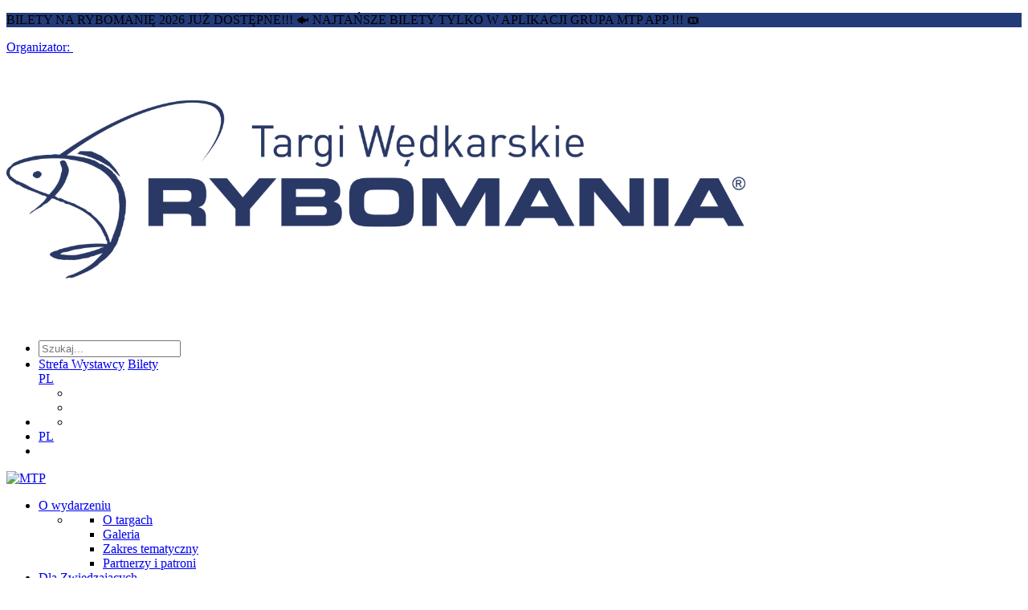

--- FILE ---
content_type: text/html; charset=utf-8
request_url: https://rybomania.com.pl/pl/aktualnosci/ratuj-ryby-partnerem-wydarzenia/
body_size: 17026
content:



<!DOCTYPE html>
<html lang="pl" ng-app="prod">

<head>

    
    <meta charset="utf-8">
    <meta name="viewport" content="width=device-width, initial-scale=1.0, maximum-scale=2.0">
    <meta name="format-detection" content="telephone=no">
    <meta name="theme-color" content="#ffffff">
    <!--[if IE]>
    <meta http-equiv="X-UA-Compatible" content="IE=edge,chrome=1" />
    <script type="text/javascript" src="/static/mtp2017/js/html5.js"></script>
    <![endif]-->


    <meta property="og:image" content="http://rybomania.com.pl/media/c0iarfum/18.png"/>
<meta property="og:type" content="article"/>
<meta property="og:locale" content="pl-PL"/>
<meta property="og:description" content="Partnerem targów Rybomania 2022 zostaje organizacja Ratuj Ryby!"/>



    
    <title>Ratuj Ryby partnerem targ&#243;w Rybomania 2022</title>
    
    <meta name='description' content='Rybomania, Ryby, Ratuj Ryby, targi, expo, Międzynarodowe Targi Poznańskie, wędkarstwo'>
    <meta name="referrer" content="unsafe-url">

    
        <link rel="apple-touch-icon" sizes="180x180" href="/media/ivmm5yr1/rybomania_favicon.png?mode=max&amp;width=180&amp;height=180&amp;rnd=133529981981700000">
        <link rel="icon" type="image/png" sizes="48x48" href="/media/ivmm5yr1/rybomania_favicon.png?mode=max&amp;width=48&amp;height=48&amp;rnd=133529981981700000">
        <link rel="icon" type="image/png" sizes="32x32" href="/media/ivmm5yr1/rybomania_favicon.png?mode=max&amp;width=32&amp;height=32&amp;rnd=133529981981700000">
    <link href="/static/produktowe/css/bundle?v=cCuOI59gGNW6rd5XNC3cwNaeLTQgh3fliY3tibUi7Y01" type="text/css" rel="stylesheet" />

    <style> :root { --color-1: #29b4e9; --color-2: #233b79; --color-3: #ffffff; --color-4: #000000; --color-5: #0068cf; --color-6: #e4e4e4; --color-7: #0068cf; --color-8: #233b79; --color-9: #095dce; --font-size-16: 16px; --font-size-18: 18px; --font-size-36: 36px; --font-size-banner-header: 18px; --font-size-banner-title: 28px; --font-size-banner-date: 20px; --font-size-banner-city: 20px; --organizator: #233b79; --organizatorHover: #3d5081; --color-transparent: #fff; --font-family: 'emtepe'; --flex-justify: flex-start; } </style>

    <script type="text/javascript" src="/static/js/bundleCore?v=1h6ShjXCOFduLVH029HoCxpzh161X-lQwiYZbJMbC2Q1" ></script>

    <script>window.dataLayer = window.dataLayer || [];function gtag(){dataLayer.push(arguments);}gtag('consent', 'default',{'ad_storage': 'denied','ad_user_data': 'denied','ad_personalization': 'denied','analytics_storage': 'denied'});</script>
    <script>(function(w,d,s,l,i){w[l]=w[l]||[];w[l].push({"gtm.start":new Date().getTime(),event:"gtm.js"});var f = d.getElementsByTagName(s)[0],j = d.createElement(s), dl = l != "dataLayer" ? "&l=" + l : "";j.async=true;j.src="https://www.googletagmanager.com/gtm.js?id="+i+dl;f.parentNode.insertBefore(j, f);})(window, document,"script","dataLayer","GTM-5VPZZ3");</script><script>(function(w,d,s,l,i){w[l]=w[l]||[];w[l].push({"gtm.start":new Date().getTime(),event:"gtm.js"});var f = d.getElementsByTagName(s)[0],j = d.createElement(s), dl = l != "dataLayer" ? "&l=" + l : "";j.async=true;j.src="https://www.googletagmanager.com/gtm.js?id="+i+dl;f.parentNode.insertBefore(j, f);})(window, document,"script","dataLayer","GTM-WJTP4P");</script>

    <script>function updateConsentOptions(){var options = JSON.parse(document.cookie.split('; ').find(x => x.startsWith('cookieOptions='))?.split('=')[1]);gtag('consent', 'update',{'ad_storage': options.marketing ? 'granted' : 'denied','ad_user_data': options.marketing ? 'granted' : 'denied','ad_personalization': options.marketing ? 'granted' : 'denied','analytics_storage': options.analitics ? 'granted' : 'denied'})};</script>

    
    <meta name="google-site-verification" content="rkLw3-jiEi5L4y_MZw8X9aa_gUZolo_BYamEJ0rRvFY" />
</head>

<body>
    <script>
        var lang = 'pl';
        //push here all dependent to "prod" modules
        var modules = [];
    </script>

    
        <noscript><iframe src="//www.googletagmanager.com/ns.html?id=GTM-5VPZZ3" height="0" width="0" style="display:none;visibility:hidden"></iframe></noscript><noscript><iframe src="//www.googletagmanager.com/ns.html?id=GTM-WJTP4P" height="0" width="0" style="display:none;visibility:hidden"></iframe></noscript>

    

    
        <div class="importantMessage" style="background-color: #233b79">
            <div class="importantMessage__wrapper wrapper wrapper--small">
                <div class="importantMessage__outer">


                    <div class="importantMessage__inner" data-speed="0.50" data-pausable="true">
                        <p class="importantMessage__text">BILETY NA RYBOMANIĘ 2026 JUŻ DOSTĘPNE!!! &#128031; NAJTAŃSZE BILETY TYLKO W APLIKACJI GRUPA MTP APP !!! &#127903;️ &nbsp;</p>
                    </div>
                    <a class="importantMessage__close icon-close" href="#" onclick="mtpCloseStatement('674dbc468cbde073e5d136642e8cc0b7d0342244fc4a49c0123ca35e5013819b')"></a>
                </div>
            </div>
        </div>

    




    <header class="header ">

            <a href="//mtp.pl">
                <div class="header__promoterBar">
                    <span>Organizator:</span>
                    <img src="/static/produktowe/img/mtp-white.svg" alt="" />
                </div>
            </a>

        <div class="header__wrapper wrapper">
            <div class="wrapper">

                    <div class="header__container">

        <div class="header__logo">
            <a class="header__logoContainer" href="//rybomania.com.pl/pl/">
                    <img src="/media/e2lg0no3/rybomania-logo.svg?mode=max&amp;width=180&amp;height=60&amp;format=png&amp;rnd=133529981981770000" alt="Rybomania - Targi Wędkarskie "  />
            </a>
        </div>
        <nav class="header__nav">
            <ul class="header__navTop">
                        <li class="header__item header__item--search">
                            <form class="header__searchForm" action="/pl/szukaj/" method="get">
                                <div class="header__searchContainer">
                                    <input class="header__searchInput" type="text" name="v" id="seachTop" placeholder="Szukaj...">
                                </div>
                                <a class="header__searchButton" data-type="search" href="#"><span class="header__icon icon-loupe"></span></a>
                            </form>
                        </li>
                <li class="header__item header__item--topList">
                    <div class="header__socials">
                            <a href="https://facebook.com/Rybomania" class="header__social" target="_blank"><span class="header__icon header__icon--social icon-fb"></span></a>
                                                    <a href="https://www.youtube.com/RybomaniaTV" class="header__social" target="_blank"><span class="header__icon header__icon--social icon-yt"></span></a>
                                                                                                    <a href="https://www.instagram.com/rybomania/" class="header__social" target="_blank"><span class="header__icon header__icon--social icon-insta"></span></a>
                                                    <a href="https://www.tiktok.com/@rybomaniaofficial" class="header__social" target="_blank"><span class="header__icon header__icon--social icon-tiktok"></span></a>
                    </div>
                    <div class="header__links">

                            <a class="header__link header__link--top header__link--blue" href="https://www.mtp.pl/pl/strefa-wystawcy/" target="_blank">Strefa Wystawcy</a>
                                                    <a class="header__link header__link--top header__link--green" href="http://rybomania.com.pl/pl/dla-zwiedzajacych/wazne-informacje/bilety/" target="_blank">Bilety</a>
                                            </div>
                        <div class="header__langWrapper">
                            <a class="header__langSwitcher" href="/pl">PL<span class="header__icon header__icon--small icon-arrow-lang"></span></a>
                            <ul class="header__langContainer">
                            </ul>
                        </div>
                    <div class="header__wcagWrapper" onclick="ToogleAccessibilityMenu(event)">
                        <a class="header__wcagToggler" href="#"><span class="header__icon icon-wheelchair"></span><span class="header__icon icon-arrow-lang header__icon--wcagArrow"></span></a>
                        <ul class="header__wcagContainer">
                            <li>
                                <a href="" class="header__wcag header__wcag--zoom" target="_blank" onclick="ToggleTextZoom()"><span id="icon-font-zoom" class="header__icon header__icon--wcag icon-font-zoom-in"></span></a>
                            </li>
                            <li>
                                <a href="" class="header__wcag" target="_blank" onclick="ToggleHighContrast()"><span class="header__icon header__icon--wcag icon-high-contrast"></span></a>
                            </li>
                        </ul>
                    </div>
                </li>
                
                <li class="header__item header__item--wcag header__item--hasToggle" onclick="ToogleAccessibilityMenu(event)">
                    <a class="header__wcagToggler" href="#"><span class="header__icon icon-wheelchair"></span><span class="header__icon icon-arrow-lang header__icon--wcagArrow"></span></a>
                    <ul class="header__wcagContainer">
                        <li>
                            <a href="" class="header__wcag" target="_blank" onclick="ToggleHighContrast()"><span class="header__icon header__icon--wcag icon-high-contrast"></span></a>
                        </li>
                    </ul>
                </li>
                    <li class="header__item header__item--lang header__item--hasToggle">
                        <a class="header__langSwitcher" href="/pl">PL<span class="header__icon header__icon--small icon-arrow-lang"></span></a>
                        <ul class="header__langContainer">
                        </ul>
                    </li>
                <li class="header__item header__item--hamburger">
                    <a class="header__hamburgerButton" href="#">
                        <span></span>
                        <span></span>
                        <span></span>
                    </a>
                </li>
            </ul>
        </nav>

                    <div class="header__mtpLogo">
                        <a href="//mtp.pl">
                            <img src="/static/produktowe/img/organizator_mtp_nobg.svg" alt="MTP" />
                        </a>
                    </div>


    </div>


                    <div class="header__navWrap">
        <ul class="header__navBot">

                <li class="header__item c-desktop-menu-indicator">
        <a class="header__link header__link--hasSubmenu header__link--bot" href="http://rybomania.com.pl/pl/o-wydarzeniu/">O wydarzeniu</a>
        <ul class="header__subList header__subList--dual">

                <li class="header__col">

                        <ul class="header__list">
    <li class="header__subListItem"><a class="header__link header__link--small" href="http://rybomania.com.pl/pl/o-wydarzeniu/o-targach/" target="_self">O targach</a></li>
    <li class="header__subListItem"><a class="header__link header__link--small" href="http://rybomania.com.pl/pl/multimedia/">Galeria</a></li>
    <li class="header__subListItem"><a class="header__link header__link--small" href="http://rybomania.com.pl/pl/o-wydarzeniu/zakres-tematyczny/" target="_self">Zakres tematyczny</a></li>
    <li class="header__subListItem"><a class="header__link header__link--small" href="http://rybomania.com.pl/pl/#partners">Partnerzy i patroni</a></li>

                        </ul>
                </li>
        </ul>
    </li>
    <li class="header__item header__item--full c-desktop-menu-indicator">
        <a class="header__link header__link--hasSubmenu header__link--bot" href="http://rybomania.com.pl/pl/dla-zwiedzajacych/">Dla Zwiedzających</a>
        <ul class="header__subList">

                <li class="header__col">
                            <h2 class="header__label header__label--hasSubmenu">Ważne informacje</h2>
                            <ul class="header__subList header__subList--nestedDesktop">
    <li class="header__subListItem"><a class="header__link header__link--small" href="http://rybomania.com.pl/pl/dla-zwiedzajacych/wazne-informacje/bilety/" target="_self">Bilety</a></li>
    <li class="header__subListItem"><a class="header__link header__link--small" href="http://rybomania.com.pl/pl/dla-zwiedzajacych/wazne-informacje/co-gdzie-kiedy/" target="_self">Co, gdzie, kiedy?</a></li>
    <li class="header__subListItem"><a class="header__link header__link--small" href="http://rybomania.com.pl/pl/dla-zwiedzajacych/wazne-informacje/najczesciej-zadawane-pytania/" target="_self">Najczęściej zadawane pytania</a></li>
                            </ul>
                </li>
                <li class="header__col">
                            <h2 class="header__label header__label--hasSubmenu">Regulaminy</h2>
                            <ul class="header__subList header__subList--nestedDesktop">
    <li class="header__subListItem"><a class="header__link header__link--small" href="https://www.mtp.pl/media/4gha0gyt/regulamin-dla-zwiedzaj%C4%85cych_08-12-2025.pdf" target="_blank">Dla zwiedzających</a></li>
    <li class="header__subListItem"><a class="header__link header__link--small" href="https://reg.mtp.pl/terms/Regulamin-korzystania-z-szatni-i-przechowalni-bagażu.pdf">Szatni i bagażu</a></li>
    <li class="header__subListItem"><a class="header__link header__link--small" href="https://reg.mtp.pl/terms/Przepisy-techniczne-i-przeciwpozarowe.pdf">Przepisy techniczne i ppoż.</a></li>
                            </ul>
                </li>
        </ul>
    </li>
    <li class="header__item header__item--full c-desktop-menu-indicator">
        <a class="header__link header__link--hasSubmenu header__link--bot" href="http://rybomania.com.pl/pl/dla-wystawcy/">Dla Wystawcy</a>
        <ul class="header__subList">

                <li class="header__col">
                            <h2 class="header__label header__label--hasSubmenu">Oferta</h2>
                            <ul class="header__subList header__subList--nestedDesktop">
    <li class="header__subListItem"><a class="header__link header__link--small" href="http://rybomania.com.pl/pl/dla-wystawcy/oferta/dlaczego-warto/" target="_self">Dlaczego warto?</a></li>
    <li class="header__subListItem"><a class="header__link header__link--small" href="http://rybomania.com.pl/pl/dla-wystawcy/oferta/oferta-uczestnictwa/" target="_self">Oferta uczestnictwa</a></li>
    <li class="header__subListItem"><a class="header__link header__link--small" href="http://rybomania.com.pl/pl/dla-wystawcy/oferta/zglos-sie-na-targi/" target="_self">Zgłoś się na targi</a></li>
    <li class="header__subListItem"><a class="header__link header__link--small" href="http://rybomania.com.pl/pl/dla-wystawcy/oferta/zbuduj-stoisko/" target="_self">Zbuduj stoisko</a></li>
    <li class="header__subListItem"><a class="header__link header__link--small" href="https://www.mtp.pl/pl/nasze-rozwiazania/garden-city/" target="_blank">Gastronomia</a></li>
    <li class="header__subListItem"><a class="header__link header__link--small" href="https://www.mtp.pl/pl/marki/world-trade-center-poznan/#!#hotele">Hotele</a></li>
    <li class="header__subListItem"><a class="header__link header__link--small" href="https://mtp.pl/pl/nasze-rozwiazania/targowe-uslugi-promocyjne/#!#personel-i-reklama-mobilna">Zam&#243;w personel</a></li>
                            </ul>
                </li>
                <li class="header__col">
                            <h2 class="header__label header__label--hasSubmenu">Reklama</h2>
                            <ul class="header__subList header__subList--nestedDesktop">
    <li class="header__subListItem"><a class="header__link header__link--small" href="https://www.wtcpoznan.pl/pl/o-wtc-poznan/produkcja-materialow-i-reklam-telewizyjnych/" target="_blank">Usługi MTP TV</a></li>
    <li class="header__subListItem"><a class="header__link header__link--small" href="https://www.mtp.pl/pl/marki/contact-center/">Contact Center</a></li>
    <li class="header__subListItem"><a class="header__link header__link--small" href="https://www.mtp.pl/pl/nasze-rozwiazania/targowe-uslugi-promocyjne/">Reklama na targach</a></li>
    <li class="header__subListItem"><a class="header__link header__link--small" href="https://www.mtp.pl/pl/nasze-rozwiazania/city-marketing/">Miejski outdoor</a></li>
    <li class="header__subListItem"><a class="header__link header__link--small" href="https://www.mtp.pl/pl/nasze-rozwiazania/r360/">Reklama w internecie</a></li>
    <li class="header__subListItem"><a class="header__link header__link--small" href="https://www.mtp.pl/pl/marki/contact-center/">Centrum wysyłkowe</a></li>
                            </ul>
                </li>
                <li class="header__col">
                            <h2 class="header__label header__label--hasSubmenu">Regulaminy</h2>
                            <ul class="header__subList header__subList--nestedDesktop">
    <li class="header__subListItem"><a class="header__link header__link--small" href="/media/sc2njt1f/warunki-uczestnictwa-i-postanowienia-szczeg&#243;łowe-pl-2026-web.pdf" target="_blank">Postanowienia szczeg&#243;łowe i warunki uczestnictwa</a></li>
    <li class="header__subListItem"><a class="header__link header__link--small" href="https://reg.mtp.pl/terms/Przepisy-techniczne-i-przeciwpozarowe.pdf">Przepisy techniczne i przeciwpożarowe</a></li>
                            </ul>
                </li>
        </ul>
    </li>
                <li class="header__item c-desktop-menu-indicator"><a class="header__link" href="http://rybomania.com.pl/pl/aktualnosci/">Aktualności</a></li>
    <li class="header__item c-desktop-menu-indicator">
        <a class="header__link header__link--hasSubmenu header__link--bot" href="http://rybomania.com.pl/pl/podroz-i-pobyt/">Podr&#243;ż i pobyt</a>
        <ul class="header__subList header__subList--dual">

                <li class="header__col">

                        <ul class="header__list">
    <li class="header__subListItem"><a class="header__link header__link--small" href="https://mtp.pl/pl/uslugi/podroz-i-pobyt/dojazd/">Dojazd</a></li>
    <li class="header__subListItem"><a class="header__link header__link--small" href="https://www.mtp.pl/pl/marki/world-trade-center-poznan/#!#hotele">Hotele</a></li>
    <li class="header__subListItem"><a class="header__link header__link--small" href="https://www.mtp.pl/pl/uslugi/podroz-i-pobyt/mapa-terenu/">Mapa terenu</a></li>
    <li class="header__subListItem"><a class="header__link header__link--small" href="https://www.mtp.pl/pl/uslugi/parking/">Parking</a></li>
    <li class="header__subListItem"><a class="header__link header__link--small" href="https://mtp.pl/pl/nasze-rozwiazania/garden-city/">Restauracje Garden City</a></li>
    <li class="header__subListItem"><a class="header__link header__link--small" href="https://mtp.pl/pl/nasze-rozwiazania/port-solacz/" target="_blank">Port Sołacz Restauracja &amp; Hotel</a></li>
    <li class="header__subListItem"><a class="header__link header__link--small" href="https://mtp.pl/pl/nasze-rozwiazania/pasodobre-restaurant-tapas-bar/">Pasodobre Restaurant &amp; Tapas Bar</a></li>

                        </ul>
                </li>
                <li class="header__col">

                        <ul class="header__list">
    <li class="header__subListItem"><a class="header__link header__link--small" href="http://mtp.pl/pl/marki/gastronomia-i-catering/">MTP Cafe</a></li>
    <li class="header__subListItem"><a class="header__link header__link--small" href="http://mtp.pl/pl/marki/gastronomia-i-catering/">MTP Bistro</a></li>
    <li class="header__subListItem"><a class="header__link header__link--small" href="https://www.mtp.pl/pl/uslugi/podroz-i-pobyt/bankomaty-na-targach/">Bankomaty na targach</a></li>
    <li class="header__subListItem"><a class="header__link header__link--small" href="https://www.mtp.pl/pl/uslugi/podroz-i-pobyt/udogodnienia-dla-niepelnosprawnych/">Udogodnienia dla niepełnosprawnych</a></li>
    <li class="header__subListItem"><a class="header__link header__link--small" href="https://www.mtp.pl/pl/uslugi/podroz-i-pobyt/internet-wi-fi/">Internet Wi-Fi</a></li>
    <li class="header__subListItem"><a class="header__link header__link--small" href="https://www.mtp.pl/pl/uslugi/podroz-i-pobyt/carsharing/" target="_blank">Carsharing</a></li>
    <li class="header__subListItem"><a class="header__link header__link--small" href="https://www.mtp.pl/pl/uslugi/podroz-i-pobyt/pierwsza-pomoc/">Pierwsza pomoc</a></li>

                        </ul>
                </li>
        </ul>
    </li>
    <li class="header__item c-desktop-menu-indicator">
        <a class="header__link header__link--hasSubmenu header__link--bot" href="http://rybomania.com.pl/pl/media/">Media</a>
        <ul class="header__subList header__subList--dual">

                <li class="header__col">

                        <ul class="header__list">
    <li class="header__subListItem"><a class="header__link header__link--small" href="http://rybomania.com.pl/pl/media/akredytacje/" target="_self">Akredytacje</a></li>
    <li class="header__subListItem"><a class="header__link header__link--small" href="http://rybomania.com.pl/pl/media/informacje-prasowe/" target="_self">Informacje prasowe</a></li>
    <li class="header__subListItem"><a class="header__link header__link--small" href="http://rybomania.com.pl/pl/media/materialy-do-pobrania/" target="_self">Materiały do pobrania</a></li>

                        </ul>
                </li>
        </ul>
    </li>
                <li class="header__item c-desktop-menu-indicator"><a class="header__link" href="http://rybomania.com.pl/pl/kontakt/">Kontakt</a></li>

            
                <li class="header__item c-mobile-menu-indicator">
        <a class="header__link header__link--hasSubmenu header__link--bot" href="http://rybomania.com.pl/pl/o-wydarzeniu/">O wydarzeniu</a>
        <ul class="header__subList header__subList--dual">

                <li class="header__col">

                        <ul class="header__list">
    <li class="header__subListItem"><a class="header__link header__link--small" href="http://rybomania.com.pl/pl/o-wydarzeniu/o-targach/" target="_self">O targach</a></li>
    <li class="header__subListItem"><a class="header__link header__link--small" href="http://rybomania.com.pl/pl/multimedia/">Galeria</a></li>
    <li class="header__subListItem"><a class="header__link header__link--small" href="http://rybomania.com.pl/pl/o-wydarzeniu/zakres-tematyczny/" target="_self">Zakres tematyczny</a></li>
    <li class="header__subListItem"><a class="header__link header__link--small" href="http://rybomania.com.pl/pl/#partners">Partnerzy i patroni</a></li>

                        </ul>
                </li>
        </ul>
    </li>
    <li class="header__item header__item--full c-mobile-menu-indicator">
        <a class="header__link header__link--hasSubmenu header__link--bot" href="http://rybomania.com.pl/pl/dla-zwiedzajacych/">Dla Zwiedzających</a>
        <ul class="header__subList">

                <li class="header__col">
                            <h2 class="header__label header__label--hasSubmenu">Ważne informacje</h2>
                            <ul class="header__subList header__subList--nestedDesktop">
    <li class="header__subListItem"><a class="header__link header__link--small" href="http://rybomania.com.pl/pl/dla-zwiedzajacych/wazne-informacje/bilety/" target="_self">Bilety</a></li>
    <li class="header__subListItem"><a class="header__link header__link--small" href="http://rybomania.com.pl/pl/dla-zwiedzajacych/wazne-informacje/co-gdzie-kiedy/" target="_self">Co, gdzie, kiedy?</a></li>
    <li class="header__subListItem"><a class="header__link header__link--small" href="http://rybomania.com.pl/pl/dla-zwiedzajacych/wazne-informacje/najczesciej-zadawane-pytania/" target="_self">Najczęściej zadawane pytania</a></li>
                            </ul>
                </li>
                <li class="header__col">
                            <h2 class="header__label header__label--hasSubmenu">Regulaminy</h2>
                            <ul class="header__subList header__subList--nestedDesktop">
    <li class="header__subListItem"><a class="header__link header__link--small" href="https://www.mtp.pl/media/4gha0gyt/regulamin-dla-zwiedzaj%C4%85cych_08-12-2025.pdf" target="_blank">Dla zwiedzających</a></li>
    <li class="header__subListItem"><a class="header__link header__link--small" href="https://reg.mtp.pl/terms/Regulamin-korzystania-z-szatni-i-przechowalni-bagażu.pdf">Szatni i bagażu</a></li>
    <li class="header__subListItem"><a class="header__link header__link--small" href="https://reg.mtp.pl/terms/Przepisy-techniczne-i-przeciwpozarowe.pdf">Przepisy techniczne i ppoż.</a></li>
                            </ul>
                </li>
        </ul>
    </li>
    <li class="header__item header__item--full c-mobile-menu-indicator">
        <a class="header__link header__link--hasSubmenu header__link--bot" href="http://rybomania.com.pl/pl/dla-wystawcy/">Dla Wystawcy</a>
        <ul class="header__subList">

                <li class="header__col">
                            <h2 class="header__label header__label--hasSubmenu">Oferta</h2>
                            <ul class="header__subList header__subList--nestedDesktop">
    <li class="header__subListItem"><a class="header__link header__link--small" href="http://rybomania.com.pl/pl/dla-wystawcy/oferta/dlaczego-warto/" target="_self">Dlaczego warto?</a></li>
    <li class="header__subListItem"><a class="header__link header__link--small" href="http://rybomania.com.pl/pl/dla-wystawcy/oferta/oferta-uczestnictwa/" target="_self">Oferta uczestnictwa</a></li>
    <li class="header__subListItem"><a class="header__link header__link--small" href="http://rybomania.com.pl/pl/dla-wystawcy/oferta/zglos-sie-na-targi/" target="_self">Zgłoś się na targi</a></li>
    <li class="header__subListItem"><a class="header__link header__link--small" href="http://rybomania.com.pl/pl/dla-wystawcy/oferta/zbuduj-stoisko/" target="_self">Zbuduj stoisko</a></li>
    <li class="header__subListItem"><a class="header__link header__link--small" href="https://www.mtp.pl/pl/nasze-rozwiazania/garden-city/" target="_blank">Gastronomia</a></li>
    <li class="header__subListItem"><a class="header__link header__link--small" href="https://www.mtp.pl/pl/marki/world-trade-center-poznan/#!#hotele">Hotele</a></li>
    <li class="header__subListItem"><a class="header__link header__link--small" href="https://mtp.pl/pl/nasze-rozwiazania/targowe-uslugi-promocyjne/#!#personel-i-reklama-mobilna">Zam&#243;w personel</a></li>
                            </ul>
                </li>
                <li class="header__col">
                            <h2 class="header__label header__label--hasSubmenu">Reklama</h2>
                            <ul class="header__subList header__subList--nestedDesktop">
    <li class="header__subListItem"><a class="header__link header__link--small" href="https://www.wtcpoznan.pl/pl/o-wtc-poznan/produkcja-materialow-i-reklam-telewizyjnych/" target="_blank">Usługi MTP TV</a></li>
    <li class="header__subListItem"><a class="header__link header__link--small" href="https://www.mtp.pl/pl/marki/contact-center/">Contact Center</a></li>
    <li class="header__subListItem"><a class="header__link header__link--small" href="https://www.mtp.pl/pl/nasze-rozwiazania/targowe-uslugi-promocyjne/">Reklama na targach</a></li>
    <li class="header__subListItem"><a class="header__link header__link--small" href="https://www.mtp.pl/pl/nasze-rozwiazania/city-marketing/">Miejski outdoor</a></li>
    <li class="header__subListItem"><a class="header__link header__link--small" href="https://www.mtp.pl/pl/nasze-rozwiazania/r360/">Reklama w internecie</a></li>
    <li class="header__subListItem"><a class="header__link header__link--small" href="https://www.mtp.pl/pl/marki/contact-center/">Centrum wysyłkowe</a></li>
                            </ul>
                </li>
                <li class="header__col">
                            <h2 class="header__label header__label--hasSubmenu">Regulaminy</h2>
                            <ul class="header__subList header__subList--nestedDesktop">
    <li class="header__subListItem"><a class="header__link header__link--small" href="/media/sc2njt1f/warunki-uczestnictwa-i-postanowienia-szczeg&#243;łowe-pl-2026-web.pdf" target="_blank">Postanowienia szczeg&#243;łowe i warunki uczestnictwa</a></li>
    <li class="header__subListItem"><a class="header__link header__link--small" href="https://reg.mtp.pl/terms/Przepisy-techniczne-i-przeciwpozarowe.pdf">Przepisy techniczne i przeciwpożarowe</a></li>
                            </ul>
                </li>
        </ul>
    </li>
                <li class="header__item c-mobile-menu-indicator"><a class="header__link" href="http://rybomania.com.pl/pl/aktualnosci/">Aktualności</a></li>
    <li class="header__item c-mobile-menu-indicator">
        <a class="header__link header__link--hasSubmenu header__link--bot" href="http://rybomania.com.pl/pl/podroz-i-pobyt/">Podr&#243;ż i pobyt</a>
        <ul class="header__subList header__subList--dual">

                <li class="header__col">

                        <ul class="header__list">
    <li class="header__subListItem"><a class="header__link header__link--small" href="https://mtp.pl/pl/uslugi/podroz-i-pobyt/dojazd/">Dojazd</a></li>
    <li class="header__subListItem"><a class="header__link header__link--small" href="https://www.mtp.pl/pl/marki/world-trade-center-poznan/#!#hotele">Hotele</a></li>
    <li class="header__subListItem"><a class="header__link header__link--small" href="https://www.mtp.pl/pl/uslugi/podroz-i-pobyt/mapa-terenu/">Mapa terenu</a></li>
    <li class="header__subListItem"><a class="header__link header__link--small" href="https://www.mtp.pl/pl/uslugi/parking/">Parking</a></li>
    <li class="header__subListItem"><a class="header__link header__link--small" href="https://mtp.pl/pl/nasze-rozwiazania/garden-city/">Restauracje Garden City</a></li>
    <li class="header__subListItem"><a class="header__link header__link--small" href="https://mtp.pl/pl/nasze-rozwiazania/port-solacz/" target="_blank">Port Sołacz Restauracja &amp; Hotel</a></li>
    <li class="header__subListItem"><a class="header__link header__link--small" href="https://mtp.pl/pl/nasze-rozwiazania/pasodobre-restaurant-tapas-bar/">Pasodobre Restaurant &amp; Tapas Bar</a></li>

                        </ul>
                </li>
                <li class="header__col">

                        <ul class="header__list">
    <li class="header__subListItem"><a class="header__link header__link--small" href="http://mtp.pl/pl/marki/gastronomia-i-catering/">MTP Cafe</a></li>
    <li class="header__subListItem"><a class="header__link header__link--small" href="http://mtp.pl/pl/marki/gastronomia-i-catering/">MTP Bistro</a></li>
    <li class="header__subListItem"><a class="header__link header__link--small" href="https://www.mtp.pl/pl/uslugi/podroz-i-pobyt/bankomaty-na-targach/">Bankomaty na targach</a></li>
    <li class="header__subListItem"><a class="header__link header__link--small" href="https://www.mtp.pl/pl/uslugi/podroz-i-pobyt/udogodnienia-dla-niepelnosprawnych/">Udogodnienia dla niepełnosprawnych</a></li>
    <li class="header__subListItem"><a class="header__link header__link--small" href="https://www.mtp.pl/pl/uslugi/podroz-i-pobyt/internet-wi-fi/">Internet Wi-Fi</a></li>
    <li class="header__subListItem"><a class="header__link header__link--small" href="https://www.mtp.pl/pl/uslugi/podroz-i-pobyt/carsharing/" target="_blank">Carsharing</a></li>
    <li class="header__subListItem"><a class="header__link header__link--small" href="https://www.mtp.pl/pl/uslugi/podroz-i-pobyt/pierwsza-pomoc/">Pierwsza pomoc</a></li>

                        </ul>
                </li>
        </ul>
    </li>
    <li class="header__item c-mobile-menu-indicator">
        <a class="header__link header__link--hasSubmenu header__link--bot" href="http://rybomania.com.pl/pl/media/">Media</a>
        <ul class="header__subList header__subList--dual">

                <li class="header__col">

                        <ul class="header__list">
    <li class="header__subListItem"><a class="header__link header__link--small" href="http://rybomania.com.pl/pl/media/akredytacje/" target="_self">Akredytacje</a></li>
    <li class="header__subListItem"><a class="header__link header__link--small" href="http://rybomania.com.pl/pl/media/informacje-prasowe/" target="_self">Informacje prasowe</a></li>
    <li class="header__subListItem"><a class="header__link header__link--small" href="http://rybomania.com.pl/pl/media/materialy-do-pobrania/" target="_self">Materiały do pobrania</a></li>

                        </ul>
                </li>
        </ul>
    </li>
                <li class="header__item c-mobile-menu-indicator"><a class="header__link" href="http://rybomania.com.pl/pl/kontakt/">Kontakt</a></li>


        </ul>

    </div>


            </div>
        </div>

    </header>



    <section class="fixedMenu">
        <div class="wrapper">
            <div class="fixedMenu__container">

                <a href="//rybomania.com.pl/pl/" class="fixedMenu__logo" id="mainLogo">

                        <img src="/media/e2lg0no3/rybomania-logo.svg?mode=max&amp;width=180&amp;height=55&amp;format=png&amp;rnd=133529981981770000" alt=""  />                </a>

                <ul class="fixedMenu__list">
                        <li class="header__item c-desktop-menu-indicator">
        <a class="header__link header__link--hasSubmenu header__link--bot" href="http://rybomania.com.pl/pl/o-wydarzeniu/">O wydarzeniu</a>
        <ul class="header__subList header__subList--dual">

                <li class="header__col">

                        <ul class="header__list">
    <li class="header__subListItem"><a class="header__link header__link--small" href="http://rybomania.com.pl/pl/o-wydarzeniu/o-targach/" target="_self">O targach</a></li>
    <li class="header__subListItem"><a class="header__link header__link--small" href="http://rybomania.com.pl/pl/multimedia/">Galeria</a></li>
    <li class="header__subListItem"><a class="header__link header__link--small" href="http://rybomania.com.pl/pl/o-wydarzeniu/zakres-tematyczny/" target="_self">Zakres tematyczny</a></li>
    <li class="header__subListItem"><a class="header__link header__link--small" href="http://rybomania.com.pl/pl/#partners">Partnerzy i patroni</a></li>

                        </ul>
                </li>
        </ul>
    </li>
    <li class="header__item header__item--full c-desktop-menu-indicator">
        <a class="header__link header__link--hasSubmenu header__link--bot" href="http://rybomania.com.pl/pl/dla-zwiedzajacych/">Dla Zwiedzających</a>
        <ul class="header__subList">

                <li class="header__col">
                            <h2 class="header__label header__label--hasSubmenu">Ważne informacje</h2>
                            <ul class="header__subList header__subList--nestedDesktop">
    <li class="header__subListItem"><a class="header__link header__link--small" href="http://rybomania.com.pl/pl/dla-zwiedzajacych/wazne-informacje/bilety/" target="_self">Bilety</a></li>
    <li class="header__subListItem"><a class="header__link header__link--small" href="http://rybomania.com.pl/pl/dla-zwiedzajacych/wazne-informacje/co-gdzie-kiedy/" target="_self">Co, gdzie, kiedy?</a></li>
    <li class="header__subListItem"><a class="header__link header__link--small" href="http://rybomania.com.pl/pl/dla-zwiedzajacych/wazne-informacje/najczesciej-zadawane-pytania/" target="_self">Najczęściej zadawane pytania</a></li>
                            </ul>
                </li>
                <li class="header__col">
                            <h2 class="header__label header__label--hasSubmenu">Regulaminy</h2>
                            <ul class="header__subList header__subList--nestedDesktop">
    <li class="header__subListItem"><a class="header__link header__link--small" href="https://www.mtp.pl/media/4gha0gyt/regulamin-dla-zwiedzaj%C4%85cych_08-12-2025.pdf" target="_blank">Dla zwiedzających</a></li>
    <li class="header__subListItem"><a class="header__link header__link--small" href="https://reg.mtp.pl/terms/Regulamin-korzystania-z-szatni-i-przechowalni-bagażu.pdf">Szatni i bagażu</a></li>
    <li class="header__subListItem"><a class="header__link header__link--small" href="https://reg.mtp.pl/terms/Przepisy-techniczne-i-przeciwpozarowe.pdf">Przepisy techniczne i ppoż.</a></li>
                            </ul>
                </li>
        </ul>
    </li>
    <li class="header__item header__item--full c-desktop-menu-indicator">
        <a class="header__link header__link--hasSubmenu header__link--bot" href="http://rybomania.com.pl/pl/dla-wystawcy/">Dla Wystawcy</a>
        <ul class="header__subList">

                <li class="header__col">
                            <h2 class="header__label header__label--hasSubmenu">Oferta</h2>
                            <ul class="header__subList header__subList--nestedDesktop">
    <li class="header__subListItem"><a class="header__link header__link--small" href="http://rybomania.com.pl/pl/dla-wystawcy/oferta/dlaczego-warto/" target="_self">Dlaczego warto?</a></li>
    <li class="header__subListItem"><a class="header__link header__link--small" href="http://rybomania.com.pl/pl/dla-wystawcy/oferta/oferta-uczestnictwa/" target="_self">Oferta uczestnictwa</a></li>
    <li class="header__subListItem"><a class="header__link header__link--small" href="http://rybomania.com.pl/pl/dla-wystawcy/oferta/zglos-sie-na-targi/" target="_self">Zgłoś się na targi</a></li>
    <li class="header__subListItem"><a class="header__link header__link--small" href="http://rybomania.com.pl/pl/dla-wystawcy/oferta/zbuduj-stoisko/" target="_self">Zbuduj stoisko</a></li>
    <li class="header__subListItem"><a class="header__link header__link--small" href="https://www.mtp.pl/pl/nasze-rozwiazania/garden-city/" target="_blank">Gastronomia</a></li>
    <li class="header__subListItem"><a class="header__link header__link--small" href="https://www.mtp.pl/pl/marki/world-trade-center-poznan/#!#hotele">Hotele</a></li>
    <li class="header__subListItem"><a class="header__link header__link--small" href="https://mtp.pl/pl/nasze-rozwiazania/targowe-uslugi-promocyjne/#!#personel-i-reklama-mobilna">Zam&#243;w personel</a></li>
                            </ul>
                </li>
                <li class="header__col">
                            <h2 class="header__label header__label--hasSubmenu">Reklama</h2>
                            <ul class="header__subList header__subList--nestedDesktop">
    <li class="header__subListItem"><a class="header__link header__link--small" href="https://www.wtcpoznan.pl/pl/o-wtc-poznan/produkcja-materialow-i-reklam-telewizyjnych/" target="_blank">Usługi MTP TV</a></li>
    <li class="header__subListItem"><a class="header__link header__link--small" href="https://www.mtp.pl/pl/marki/contact-center/">Contact Center</a></li>
    <li class="header__subListItem"><a class="header__link header__link--small" href="https://www.mtp.pl/pl/nasze-rozwiazania/targowe-uslugi-promocyjne/">Reklama na targach</a></li>
    <li class="header__subListItem"><a class="header__link header__link--small" href="https://www.mtp.pl/pl/nasze-rozwiazania/city-marketing/">Miejski outdoor</a></li>
    <li class="header__subListItem"><a class="header__link header__link--small" href="https://www.mtp.pl/pl/nasze-rozwiazania/r360/">Reklama w internecie</a></li>
    <li class="header__subListItem"><a class="header__link header__link--small" href="https://www.mtp.pl/pl/marki/contact-center/">Centrum wysyłkowe</a></li>
                            </ul>
                </li>
                <li class="header__col">
                            <h2 class="header__label header__label--hasSubmenu">Regulaminy</h2>
                            <ul class="header__subList header__subList--nestedDesktop">
    <li class="header__subListItem"><a class="header__link header__link--small" href="/media/sc2njt1f/warunki-uczestnictwa-i-postanowienia-szczeg&#243;łowe-pl-2026-web.pdf" target="_blank">Postanowienia szczeg&#243;łowe i warunki uczestnictwa</a></li>
    <li class="header__subListItem"><a class="header__link header__link--small" href="https://reg.mtp.pl/terms/Przepisy-techniczne-i-przeciwpozarowe.pdf">Przepisy techniczne i przeciwpożarowe</a></li>
                            </ul>
                </li>
        </ul>
    </li>
                <li class="header__item c-desktop-menu-indicator"><a class="header__link" href="http://rybomania.com.pl/pl/aktualnosci/">Aktualności</a></li>
    <li class="header__item c-desktop-menu-indicator">
        <a class="header__link header__link--hasSubmenu header__link--bot" href="http://rybomania.com.pl/pl/podroz-i-pobyt/">Podr&#243;ż i pobyt</a>
        <ul class="header__subList header__subList--dual">

                <li class="header__col">

                        <ul class="header__list">
    <li class="header__subListItem"><a class="header__link header__link--small" href="https://mtp.pl/pl/uslugi/podroz-i-pobyt/dojazd/">Dojazd</a></li>
    <li class="header__subListItem"><a class="header__link header__link--small" href="https://www.mtp.pl/pl/marki/world-trade-center-poznan/#!#hotele">Hotele</a></li>
    <li class="header__subListItem"><a class="header__link header__link--small" href="https://www.mtp.pl/pl/uslugi/podroz-i-pobyt/mapa-terenu/">Mapa terenu</a></li>
    <li class="header__subListItem"><a class="header__link header__link--small" href="https://www.mtp.pl/pl/uslugi/parking/">Parking</a></li>
    <li class="header__subListItem"><a class="header__link header__link--small" href="https://mtp.pl/pl/nasze-rozwiazania/garden-city/">Restauracje Garden City</a></li>
    <li class="header__subListItem"><a class="header__link header__link--small" href="https://mtp.pl/pl/nasze-rozwiazania/port-solacz/" target="_blank">Port Sołacz Restauracja &amp; Hotel</a></li>
    <li class="header__subListItem"><a class="header__link header__link--small" href="https://mtp.pl/pl/nasze-rozwiazania/pasodobre-restaurant-tapas-bar/">Pasodobre Restaurant &amp; Tapas Bar</a></li>

                        </ul>
                </li>
                <li class="header__col">

                        <ul class="header__list">
    <li class="header__subListItem"><a class="header__link header__link--small" href="http://mtp.pl/pl/marki/gastronomia-i-catering/">MTP Cafe</a></li>
    <li class="header__subListItem"><a class="header__link header__link--small" href="http://mtp.pl/pl/marki/gastronomia-i-catering/">MTP Bistro</a></li>
    <li class="header__subListItem"><a class="header__link header__link--small" href="https://www.mtp.pl/pl/uslugi/podroz-i-pobyt/bankomaty-na-targach/">Bankomaty na targach</a></li>
    <li class="header__subListItem"><a class="header__link header__link--small" href="https://www.mtp.pl/pl/uslugi/podroz-i-pobyt/udogodnienia-dla-niepelnosprawnych/">Udogodnienia dla niepełnosprawnych</a></li>
    <li class="header__subListItem"><a class="header__link header__link--small" href="https://www.mtp.pl/pl/uslugi/podroz-i-pobyt/internet-wi-fi/">Internet Wi-Fi</a></li>
    <li class="header__subListItem"><a class="header__link header__link--small" href="https://www.mtp.pl/pl/uslugi/podroz-i-pobyt/carsharing/" target="_blank">Carsharing</a></li>
    <li class="header__subListItem"><a class="header__link header__link--small" href="https://www.mtp.pl/pl/uslugi/podroz-i-pobyt/pierwsza-pomoc/">Pierwsza pomoc</a></li>

                        </ul>
                </li>
        </ul>
    </li>
    <li class="header__item c-desktop-menu-indicator">
        <a class="header__link header__link--hasSubmenu header__link--bot" href="http://rybomania.com.pl/pl/media/">Media</a>
        <ul class="header__subList header__subList--dual">

                <li class="header__col">

                        <ul class="header__list">
    <li class="header__subListItem"><a class="header__link header__link--small" href="http://rybomania.com.pl/pl/media/akredytacje/" target="_self">Akredytacje</a></li>
    <li class="header__subListItem"><a class="header__link header__link--small" href="http://rybomania.com.pl/pl/media/informacje-prasowe/" target="_self">Informacje prasowe</a></li>
    <li class="header__subListItem"><a class="header__link header__link--small" href="http://rybomania.com.pl/pl/media/materialy-do-pobrania/" target="_self">Materiały do pobrania</a></li>

                        </ul>
                </li>
        </ul>
    </li>
                <li class="header__item c-desktop-menu-indicator"><a class="header__link" href="http://rybomania.com.pl/pl/kontakt/">Kontakt</a></li>

                </ul>
            </div>
        </div>
    </section>
    <div class="header__mask"></div>












    <div class="alertPlaceholder"></div>
    <div class="higherPromoterBarPlaceholder"></div>

    <main class="site"  style="filter: blur(3px); pointer-events: none;">

        


    <section class="breadcrumbs">
        <div class="wrapper wrapper--small">

            <ul class="breadcrumbs__list">

                    <li class="breadcrumbs__item"><a class="breadcrumbs__single" href="http://rybomania.com.pl/pl/">Rybomania</a></li>
                        <li class="breadcrumbs__item"><a class="breadcrumbs__single" href="http://rybomania.com.pl/pl/aktualnosci/">Aktualności</a></li>
                        <li class="breadcrumbs__item"><a class="breadcrumbs__single" href="http://rybomania.com.pl/pl/aktualnosci/ratuj-ryby-partnerem-wydarzenia/">Ratuj Ryby partnerem wydarzenia!</a></li>

            </ul>

        </div>
    </section>



        


<section class="singlePost">

    <div class="singlePost__wrapper wrapper wrapper--small">

        <header class="singlePost__header">

            <div class="singlePost__top">

                <div class="singlePost__titleContainer">
                    <h1 class="singlePost__title">Ratuj Ryby partnerem wydarzenia!</h1>


                </div>

                    <div class="singlePost__socialContainer">
                        <p class="singlePost__socialTitle">Podziel się</p>
                        <ul class="singlePost__socialList">

                            <li class="singlePost__socialItem"><a class="singlePost__link" href="https://www.facebook.com/share.php?u=http://rybomania.com.pl/pl/aktualnosci/ratuj-ryby-partnerem-wydarzenia/" target="_blank"><span class="singlePost__icon singlePost__icon--social icon-fb"></span></a></li>
                            <li class="singlePost__socialItem"><a class="singlePost__link" href="http://twitter.com/home?status=http://rybomania.com.pl/pl/aktualnosci/ratuj-ryby-partnerem-wydarzenia/" target="_blank"><span class="singlePost__icon singlePost__icon--social icon-tw"></span></a></li>
                            <li class="singlePost__socialItem"><a class="singlePost__link" href="https://www.linkedin.com/cws/share?url=http://rybomania.com.pl/pl/aktualnosci/ratuj-ryby-partnerem-wydarzenia/" target="_blank"><span class="singlePost__icon singlePost__icon--social icon-linked"></span></a></li>
                        </ul>
                    </div>

            </div>

            <p class="singlePost__text singlePost__text--lead">
                Partnerem targ&#243;w Rybomania 2022 zostaje organizacja Ratuj Ryby!
            </p>

        </header>

        <div class="singlePost__content">


<div class="singlePost__contentInner rte">
    <p style="text-align: justify;">Podczas Targów Wędkarskich Ratuj Ryby będzie m.in.:</p>
<ul style="text-align: justify;">
<li>edukowało dzieci</li>
<li>na stoisku będzie można odebrać certyfikat oraz zaadoptować swoją rybę.</li>
<li>odbędzie się również zbiórka na akcję VIII Sprzątania Brzegów Warty i Dorzeczy 2022 </li>
</ul>
<p style="text-align: justify;">Ratuj Ryby organizuje takie akcje, jak:</p>
<ul style="text-align: justify;">
<li>Zarybienie gatunkiem wyginionym rzeki Warty - jesiotrem ostronosym + uruchomienie międzynarodowego programu naukowego (Polska, Niemcy, Wielka B., Norwegia, Dania)</li>
</ul>
<p style="text-align: justify; padding-left: 40px;">Opis gatunku znajdziecie <a href="https://www.youtube.com/watch?v=4wdEMBbRrBg&amp;t=89s" data-anchor="?v=4wdEMBbRrBg&amp;t=89s">tutaj</a></p>
<p style="text-align: justify;">Więcej o naszym Partnerze znajdziecie na ich profilu na Facebooku - <a href="https://www.facebook.com/www.ratujrybypl">Ratuj Ryby</a></p>
<p style="text-align: justify;"> </p>
<p style="text-align: center;"><a href="https://mtp-link.pl/2utxu" title="Kup Bilet na Rybomanię!">KUP BILET NA WYDARZENIE</a></p>
</div>


        </div>
    </div>
</section>






<section class="singleGallery singleGallery--noSlider-3 ">
    <div class="singleGallery__wrapper  wrapper--small  wrapper" data-gallery-title="Ostatnie artykuły" data-gallery-url="rybomania.com.pl">

        <h2 class="section__header section__header--gallery">Ostatnie artykuły</h2>

        
        <div class="galleryPopup__wrapper singleGallery__grid" data-popup-gallery="slider">


                <a href="http://rybomania.com.pl/pl/aktualnosci/mikado-total-fishing-wystawca-rybomanii-2026/" class="galleryPopup__item galleryPopup__item--noSlider galleryPopup__item--noSlider3">
                    <div class="popupwrap">
                        <div class="galleryPopup__imageBg" style="background-image: url(/media/qpliulgv/akademia-1.jpg?anchor=center&amp;mode=crop&amp;width=422&amp;height=242&amp;quality=90)"></div>
                        <h3 class="galleryPopup__title">Mikado Total Fishing – wystawca Rybomanii 2026</h3>
                    </div>
                </a>
                <a href="http://rybomania.com.pl/pl/aktualnosci/delphin-nowoczesna-marka-wedkarska-na-targach-rybomania-2026/" class="galleryPopup__item galleryPopup__item--noSlider galleryPopup__item--noSlider3">
                    <div class="popupwrap">
                        <div class="galleryPopup__imageBg" style="background-image: url(/media/hkhdho0e/akademia.jpg?anchor=center&amp;mode=crop&amp;width=422&amp;height=242&amp;quality=90)"></div>
                        <h3 class="galleryPopup__title">Delphin – nowoczesna marka wędkarska na Targach Rybomania 2026</h3>
                    </div>
                </a>
                <a href="http://rybomania.com.pl/pl/aktualnosci/pomysl-na-prezent-dla-wedkarza-bilety-kolekcjonerskie-na-rybomanie/" class="galleryPopup__item galleryPopup__item--noSlider galleryPopup__item--noSlider3">
                    <div class="popupwrap">
                        <div class="galleryPopup__imageBg" style="background-image: url(/media/iz0d0gab/akademia.jpg?anchor=center&amp;mode=crop&amp;width=422&amp;height=242&amp;quality=90)"></div>
                        <h3 class="galleryPopup__title">Pomysł na prezent dla wędkarza? Bilety kolekcjonerskie na Rybomanię!</h3>
                    </div>
                </a>

        </div>

    </div>
</section>

        




    <script type="text/javascript" src="/static/mtpgroup/js/modules/newsletter.js"></script>
    <section class="newsletter" ng-controller="newsletterCtrl as ctrl">

        <div class="wrapper wrapper--small">

            <div class="newsletter__container" style="background-image: url(/media/t3zmqi4a/baner-newsletter.png)">

                <div class="newsletter__desc">
                    <h2 class="newsletter__title">Bądź na bieżąco</h2>
                    <h2 class="newsletter__title newsletter__title--withColor">z nadchodzącymi wydarzeniami</h2>
                    <p class="newsletter__text">Zapisz się do naszego newslettera</p>
                </div>

                <div class="newsletter__formContainer">
                    <form class="newsletter__form" action="#" method="post">
                        <input class="newsletter__input" type="email" name="email" placeholder="Tw&#243;j adres e-mail">
                        <a href="#" data-ajax="popupGeneric" data-ajax-container="false" data-url="/umbraco/surface/mtpnewsletter/index?site_id=2988&lang=pl" class="newsletter__button" ng-click="ctrl.add_email()">Wyślij</a>
                    </form>
                </div>

            </div>

        </div>

        <script>
            modules.push('newsletter');

            var dictionary_items = {
                terms_not_accepted: 'Prosimy o akceptację wymaganych zg&#243;d',
                email_invalid: 'Podany email jest nieprawidłowy.',
                existing_and_verified: 'Tw&#243;j adres email znajduje się już w tej bazie newsletterowej.',
                existing_and_not_verified: 'Tw&#243;j adres email znajduje się już w tej bazie newsletterowej, ale wymaga weryfikacji.',
                added_and_not_verified: 'Dziękujemy za zapisanie się do newslettera.',
                undefined_error: 'Przepraszamy, wystąpił nieoczekiwany błąd.'
            };
        </script>

    </section>

    </main>


    


<footer class="footer ">

    <div class="wrapper wrapper--small">
        <div class="footer__container">
            <nav class="footer__nav">
                <ul class="footer__mobile">


                        <li class="footer__col">
                                <a href="http://rybomania.com.pl/pl/o-wydarzeniu/" class="footer__link">O wydarzeniu</a>
                                <a href="http://rybomania.com.pl/pl/dla-wystawcy/" class="footer__link">Dla Wystawcy</a>
                                <a href="http://rybomania.com.pl/pl/dla-zwiedzajacych/" class="footer__link">Dla Zwiedzających</a>
                                <a href="http://rybomania.com.pl/pl/podroz-i-pobyt/" class="footer__link">Podr&#243;ż i pobyt</a>
                                <a href="https://reg.mtp.pl/terms/Deklaracja-dostepnosci.pdf" class="footer__link">Deklaracja dostępności</a>
                                <a href="http://rybomania.com.pl/pl/media/" class="footer__link">Media</a>
                                <a href="http://rybomania.com.pl/pl/kontakt/" class="footer__link">Kontakt</a>
                        </li>

                </ul>
                <ul class="footer__list">


                        <li class="footer__col">

                                    <a class="footer__link footer__link--big " href="http://rybomania.com.pl/pl/o-wydarzeniu/">O wydarzeniu</a>
        <a class="footer__link " href="http://rybomania.com.pl/pl/o-wydarzeniu/o-targach/">O targach</a>
        <a class="footer__link " href="http://rybomania.com.pl/pl/multimedia/">Galeria</a>
        <a class="footer__link " href="http://rybomania.com.pl/pl/kontakt/">Kontakt</a>
        <a class="footer__link footer__link--big footer__link--bigPadding" href="http://rybomania.com.pl/pl/media/">Media</a>
        <a class="footer__link " href="http://rybomania.com.pl/pl/media/akredytacje/">Akredytacje</a>
        <a class="footer__link " href="http://rybomania.com.pl/pl/media/informacje-prasowe/">Informacje prasowe</a>
        <a class="footer__link " href="http://rybomania.com.pl/pl/media/materialy-do-pobrania/">Materiały do pobrania</a>


                        </li>

                        <li class="footer__col">

                                    <a class="footer__link footer__link--big " href="http://rybomania.com.pl/pl/dla-wystawcy/">Dla Wystawcy</a>
        <a class="footer__link footer__link--big " href="http://rybomania.com.pl/pl/dla-zwiedzajacych/">Dla Zwiedzających</a>
        <a class="footer__link " href="http://rybomania.com.pl/pl/dla-zwiedzajacych/regulaminy/">Regulaminy</a>
        <a class="footer__link " href="http://rybomania.com.pl/pl/dla-wystawcy/reklama/">Reklama</a>
        <a class="footer__link " href="http://rybomania.com.pl/pl/dla-wystawcy/oferta/oferta-uczestnictwa/">Oferta uczestnictwa</a>
        <a class="footer__link " href="http://rybomania.com.pl/pl/dla-wystawcy/oferta/zbuduj-stoisko/">Zbuduj stoisko</a>
        <a class="footer__link " href="https://www.mtp.pl/pl/nasze-rozwiazania/garden-city/">Gastronomia</a>
        <a class="footer__link " href="https://www.mtp.pl/pl/marki/world-trade-center-poznan/#!#hotele">Hotele</a>
        <a class="footer__link " href="https://mtp.pl/pl/nasze-rozwiazania/targowe-uslugi-promocyjne/#!#personel-i-reklama-mobilna">Zam&#243;w personel</a>


                        </li>

                        <li class="footer__col">

                                    <a class="footer__link footer__link--big " href="http://rybomania.com.pl/pl/podroz-i-pobyt/">Podr&#243;ż i pobyt</a>
        <a class="footer__link " href="https://mtp.pl/pl/uslugi/podroz-i-pobyt/dojazd/">Dojazd</a>
        <a class="footer__link " href="https://www.mtp.pl/pl/marki/world-trade-center-poznan/#!#hotele">Hotele</a>
        <a class="footer__link " href="https://www.mtp.pl/pl/uslugi/podroz-i-pobyt/mapa-terenu/">Mapa terenu</a>
        <a class="footer__link " href="https://www.mtp.pl/pl/uslugi/parking/">Parking</a>
        <a class="footer__link " href="https://mtp.pl/pl/nasze-rozwiazania/garden-city/">Restauracje Garden City</a>
        <a class="footer__link " href="http://mtp.pl/pl/marki/gastronomia-i-catering/">MTP Cafe</a>
        <a class="footer__link " href="http://mtp.pl/pl/marki/gastronomia-i-catering/">MTP Bistro</a>
        <a class="footer__link " href="https://www.mtp.pl/pl/uslugi/podroz-i-pobyt/bankomaty-na-targach/">Bankomaty na targach</a>
        <a class="footer__link " href="https://www.mtp.pl/pl/uslugi/podroz-i-pobyt/udogodnienia-dla-niepelnosprawnych/">Udogodnienia dla niepełnosprawnych</a>
        <a class="footer__link " href="https://www.mtp.pl/pl/uslugi/podroz-i-pobyt/internet-wi-fi/">Internet Wi-Fi</a>
        <a class="footer__link " href="https://www.mtp.pl/pl/uslugi/podroz-i-pobyt/carsharing/">Carsharing</a>
        <a class="footer__link " href="https://www.mtp.pl/pl/uslugi/podroz-i-pobyt/airport-voucher/">Airport Voucher</a>
        <a class="footer__link " href="https://www.mtp.pl/pl/uslugi/podroz-i-pobyt/pierwsza-pomoc/">Pierwsza pomoc</a>


                        </li>


                </ul>
            </nav>

            <div class="footer__aside">

                <div class="footer__logo">
                    <h3 class="footer__title">Organizator</h3>
                    <div class="footer__logoContainer c-footer-organizers">

                            <a target="_blank" href="//www.mtp.pl"> <img src="/static/produktowe/img/mtp-logo-large.svg" alt="Grupa MTP" /></a>

                    </div>
                </div>

                <div class="footer__objects">
                    <h3 class="footer__title">Nasze obiekty</h3>

                    <div class="footer__partnersContainer c-footer-logos c-gray" style="grid-template-columns: repeat(3, 1fr)">
                            <a href="https://www.mtp.pl/" class="footer__object" target="_blank"><img class="footer__image footer__image--hero" src="/static/mtpgroup/img/svg/targi_poznanskie_znak_CMYK_PANTONE.svg" alt="MTP"></a>
                            <a href="https://poznancongresscenter.pl/" class="footer__object" target="_blank"><img class="footer__image" src="/static/produktowe/img/svg/PCC-znak_podstawowy.svg" alt="PCC"></a>
                            <a href="https://arenapoznan.pl/" class="footer__object" target="_blank"><img class="footer__image footer__image--ap" src="/static/mtpgroup/img/svg/arena_poznan_blue.svg" alt="Arena Poznań"></a>
                    </div>
                </div>

                <div class="footer__objects">
                    <h3 class="footer__title">Nasze rozwiązania</h3>

                    <div class="footer__partnersContainer c-footer-logos c-gray" style="grid-template-columns: repeat(3, 1fr)">
                            <a href="https://www.ideaexpo.pl/pl/" class="footer__object" target="_blank"><img class="footer__image footer__image--ie" src="/static/mtpgroup/img/svg/IdeaExpo_Stopka.svg" alt="Idea Expo"></a>
                            <a href="https://city-marketing.pl/" class="footer__object" target="_blank"><img class="footer__image" src="/static/mtpgroup/img/svg/city_marketing_znak_CMYK_PANTONE.svg" alt="City Marketing"></a>
                            <a href="https://garden-city.pl/" class="footer__object" target="_blank"><img class="footer__image" src="/static/mtpgroup/img/svg/GARDEN_CITY_green.svg" alt="Garden City"></a>
                            <a href="https://tobilet.pl/" class="footer__object"><img class="footer__image" src="/static/produktowe/img/svg/tobilet.svg" alt="ToBilet"></a>
                            <a href="https://www.r360.eu/" class="footer__object"><img class="footer__image" src="/static/produktowe/img/svg/r360_logo3.svg" alt="r360"></a>
                    </div>
                </div>

                <div class="footer__partners">
                    <h3 class="footer__title">Należymy do</h3>
                    <a href="#up" class="footer__arrow jsScrollTo" data-section=".header"><span class="footer__icon footer__icon--small icon-arrow_u"></span></a>

                    <div class="footer__partnersContainer c-footer-logos c-gray" style="grid-template-columns: repeat(4, 1fr)">
                            <a href="http://www.ufi.org/" class="footer__partner" target="_blank"><img class="footer__image" src="/static/mtpgroup/img/partners/ufi.svg" alt="#"></a>
                            <a href="http://www.centrexstat.org/" class="footer__partner" target="_blank"><img class="footer__image" src="/static/mtpgroup/img/partners/centrex.svg" alt="#"></a>
                            <a href="http://www.emeca.eu/" class="footer__partner" target="_blank"><img class="footer__image" src="/static/mtpgroup/img/partners/emeca2.svg" alt="#"></a>
                            <a href="http://polfair.pl/" class="footer__partner" target="_blank"><img class="footer__image" src="/static/mtpgroup/img/partners/pip.svg" alt="#"></a>
                    </div>
                </div>

                <div class="footer__socials">
                    <h3 class="footer__title">Dołącz do nas</h3>
                    <div class="footer__socialContainer">

                            <a href="https://www.youtube.com/RybomaniaTV" class="footer__social" target="_blank"><span class="footer__icon icon-yt"></span></a>

                            <a href="https://www.instagram.com/rybomania/" class="footer__social" target="_blank"><span class="footer__icon icon-insta"></span></a>


                            <a href="https://facebook.com/Rybomania" class="footer__social" target="_blank"><span class="footer__icon icon-fb"></span></a>

                                                    <a href="https://www.tiktok.com/@rybomaniaofficial" class="footer__social" target="_blank"><span class="footer__icon icon-tiktok"></span></a>

                    </div>

                </div>

            </div>
        </div>

        <div class="footer__bottom">
            <p class="footer__copy">Copyright by Grupa MTP 2026</p>
            <p class="footer__copy">Projekt i realizacja: <a class="footer__copyLink" href="https://crafton.pl">Crafton</a></p>
        </div>
    </div>

</footer>





    ﻿
<div class="cookie ">
    <div class="cookie__inner">
        <div class="cookie__textContainer">
            <h2 class="cookie__title">Ta strona wykorzystuje pliki cookie</h2>
        </div>

        <div class="cookie__tab--container">
            <input class="cookie__tab" type="radio" name="cookieTab" id="cookieTabConsent" checked="checked" data-index="0">
            <label for="cookieTabConsent">Zgoda</label>
            <input class="cookie__tab" type="radio" name="cookieTab" id="cookieTabDetails" data-index="1">
            <label for="cookieTabDetails">Szczeg&#243;ły</label>
            <input class="cookie__tab" type="radio" name="cookieTab" id="cookieTabAbout" data-index="2">
            <label for="cookieTabAbout">O plikach cookie</label>
        </div>

        <div class="cookie__mainContainer cookie__mainContainer--selected">
            <p class="cookie__text">
                Ta strona wykorzystuje pliki cookie. 
Wykorzystujemy pliki cookie do spersonalizowania treści i reklam, aby oferować funkcje społecznościowe i analizować ruch w naszej witrynie. Informacje o tym, jak korzystasz z naszej witryny, udostępniamy partnerom społecznościowym, reklamowym i analitycznym. Partnerzy mogą połączyć te informacje z innymi danymi otrzymanymi od Ciebie lub uzyskanymi podczas korzystania z ich usług.
            </p>
        </div>

        <div class="cookie__mainContainer">
                <div class="cookie__text cookie__switch--container">
        <div class="cookie__switch--inner">
            <div class="cookie__switch__arrow--wrapper">
                <div class="cookie__switch__arrow">
                    <span class="icon-arrow_d"></span>
                </div>
            </div>
            <div class="cookie__switch--label">
                <span class="cookie__switch--title">Wymagane</span>
                <label class="cookie__switch">
                    <input type="checkbox"
                           checked=&quot;checked&quot;
                           disabled=&quot;disabled&quot;
                           data-fieldName="Essentials">
                    <span class="slider round"></span>
                </label>
            </div>
        </div>
        <div class="cookie__switch--desc">
            <p>Niezbędne pliki cookie przyczyniają się do użyteczności strony poprzez umożliwianie podstawowych funkcji takich jak nawigacja na stronie i dostęp do bezpiecznych obszarów strony internetowej. Strona internetowa nie może funkcjonować poprawnie bez tych ciasteczek. </p><p>Google </p><p><a href="https://policies.google.com/privacy">https://policies.google.com/privacy</a> </p>
        </div>
    </div>

    <div class="cookie__text cookie__switch--container">
        <div class="cookie__switch--inner">
            <div class="cookie__switch__arrow--wrapper">
                <div class="cookie__switch__arrow">
                    <span class="icon-arrow_d"></span>
                </div>
            </div>
            <div class="cookie__switch--label">
                <span class="cookie__switch--title">Analityka</span>
                <label class="cookie__switch">
                    <input type="checkbox"
                           
                           
                           data-fieldName="analitics">
                    <span class="slider round"></span>
                </label>
            </div>
        </div>
        <div class="cookie__switch--desc">
            <p>Statystyczne pliki cookie pomagają nam zrozumieć, w jaki sposób różni użytkownicy zachowują się na naszej stronie, gromadząc i zgłaszając anonimowe informacje. </p><p>Google </p><p><a href="https://policies.google.com/privacy">https://policies.google.com/privacy</a> </p><p>LinkedIN </p><p><a href="https://www.linkedin.com/legal/privacy-policy">https://www.linkedin.com/legal/privacy-policy</a> </p>
        </div>
    </div>
    <div class="cookie__text cookie__switch--container">
        <div class="cookie__switch--inner">
            <div class="cookie__switch__arrow--wrapper">
                <div class="cookie__switch__arrow">
                    <span class="icon-arrow_d"></span>
                </div>
            </div>
            <div class="cookie__switch--label">
                <span class="cookie__switch--title">Marketing</span>
                <label class="cookie__switch">
                    <input type="checkbox"
                           
                           
                           data-fieldName="marketing">
                    <span class="slider round"></span>
                </label>
            </div>
        </div>
        <div class="cookie__switch--desc">
            <p>Marketingowe pliki cookie stosowane są w celu wyświetlania reklam, które są dopasowane, istotne i interesujące dla poszczególnych użytkowników i tym samym bardziej cenne dla wydawców i reklamodawców. </p><p>Meta Platforms, Inc. </p><p><a href="https://www.facebook.com/privacy/policy/?entry_point=data_policy_redirect&entry=0">https://www.facebook.com/privacy/policy/?entry_point=data_policy_redirect&entry=0</a> </p><p>Google </p><p><a href="https://policies.google.com/privacy">https://policies.google.com/privacy</a> </p><p>LinkedIn </p><p><a href="https://www.linkedin.com/legal/privacy-policy">https://www.linkedin.com/legal/privacy-policy</a> </p><p>You Tube </p><p><a href="https://policies.google.com/privacy">https://policies.google.com/privacy</a> </p><p>X </p><p><a href="https://twitter.com/pl/privacy">https://twitter.com/pl/privacy</a> </p><p>TikTok </p><p><a href="https://www.tiktok.com/legal/page/eea/privacy-policy/pl">https://www.tiktok.com/legal/page/eea/privacy-policy/pl</a> </p>
        </div>
    </div>
        </div>

        <div class="cookie__mainContainer">
            <p class="cookie__text">
                                Pliki cookie (ciasteczka) to małe pliki tekstowe, kt&#243;re mogą być stosowane przez strony internetowe, aby użytkownicy mogli korzystać ze stron w bardziej sprawny spos&#243;b.

                Prawo stanowi, że możemy przechowywać pliki cookie na urządzeniu użytkownika, jeśli jest to niezbędne do funkcjonowania niniejszej strony. Do wszystkich innych rodzaj&#243;w plik&#243;w cookie potrzebujemy zezwolenia użytkownika.

                Niniejsza strona korzysta z r&#243;żnych rodzaj&#243;w plik&#243;w cookie. Niekt&#243;re pliki cookie umieszczane są przez usługi stron trzecich, kt&#243;re pojawiają się na naszych stronach.

                W dowolnej chwili możesz wycofać swoją zgodę w Deklaracji dot. plik&#243;w cookie na naszej witrynie.

                Dowiedz się więcej na temat tego, kim jesteśmy, jak można się z nami skontaktować i w jaki spos&#243;b przetwarzamy dane osobowe w ramach Polityki prywatności.
                <a href="https://mtp.pl/pl/polityka-prywatnosci-oraz-cookies/">Polityka prywatności</a>
            </p>
        </div>

        <div class="cookie__button--container">
            <button class="cookie__button cookie__button--deny" type="button" name="cookieButton">
                <span>Odm&#243;w</span>
            </button>
            <button class="cookie__button cookie__button--personalize">
                <span>inne opcje</span>
                <span class="icon-arrow-right"></span>
            </button>
            <button class="cookie__button cookie__button--acceptSelected cookie__button--hidden">
                <span>Zaakceptuj wybrane</span>
                <span class="icon-arrow-right"></span>
            </button>
            <button class="cookie__button cookie__button--acceptAll" type="button" name="cookieButton">
                <span>zaakceptuj wszystkie</span>
            </button>
        </div>
    </div>


    <div class="cookie__popupButton" style="visibility:hidden !important">
        <span>🍪</span>
    </div>

</div>





    


    
<template data-template="gallery-popup-template">
    <div class="popup" data-popup>
        <div class="popup__outer popup__outer--show">
            <a class="popup__closeIcon" href="#" data-popup-close>
                <span class="popup__icon icon-close"></span>
            </a>
            <div class="popup__inner popup__inner--gallery">
                <div class="popup__galleryContent">
                    <div class="tns-outer">
                        <div class="tns-inner tns-ovh">
                            <div class="popup__items" data-gallery-wrapper>
                                <div id="" class="galleryPopup__popupGalleryMainItem" data-gallery-main></div>

                                <div class="sliderNav__controls" data-gallery-nav id="">
                                    <button type="button" class="sliderNav__arrow sliderNav__arrow--prev" id="navMainPrev" data-controls="prev">
                                        <span class="sliderNav__icon icon-arrow_l"></span>
                                    </button>
                                    <button type="button" class="sliderNav__arrow sliderNav__arrow--next" id="navMainNext" data-controls="next">
                                        <span class="sliderNav__icon icon-arrow_r"></span>
                                    </button>
                                </div>
                            </div>
                        </div>
                    </div>

                    <div class="popup__navContainer" data-nav-container="popup__navContainer--show" data-thumbnails-wrapper>
                        <a class="popup__showGalleryButton" href="#" data-nav-more></a>
                        <div id="" class="galleryPopup__popupGalleryNav" data-gallery-thumbnails></div>

                        <div class="sliderNav__controls" data-gallery-thumbnails-nav id="">
                            <button type="button" class="sliderNav__arrow sliderNav__arrow--prev" data-controls="prev">
                                <span class="sliderNav__icon icon-arrow_l"></span>
                            </button>
                            <button type="button" class="sliderNav__arrow sliderNav__arrow--next" data-controls="next">
                                <span class="sliderNav__icon icon-arrow_r"></span>
                            </button>
                        </div>

                    </div>
                </div>
            </div>
        </div>
    </div>
</template>

<template id="loader">
    <div class="loader">
        <div class="loader__double-ring">
            <div></div>
            <div></div>
        </div>
    </div>
</template>

<template id="popup">
    <section class="popup">
        <div class="popup__zoom ">
            <a class="popup__closeZoomIcon" href="#"><span class="popup__icon icon-close"></span></a>
            <div class="popup__zoom--imgWrapper">
                <img class="popup__zoom--img" src="">
            </div>
        </div>
        <div class="popup__outer">
            <a class="popup__closeIcon" href="#"><span class="popup__icon icon-close"></span></a>
            <a class="popup__zoomIcon" href="#"><span class="popup__icon icon-zoom-in1"></span></a>
            <div class="popup__inner"></div>
        </div>
    </section>
</template>


    
    <script src="/static/produktowe/js/css-vars-ponyfill.min.js"></script>
    <script>
        cssVars({
            onlyLegacy: true,
            onlyVars: true
        })
    </script>
    <script type="text/javascript" src="/static/produktowe/js/bundle?v=TjLSzT3NOAi5S-HQIuuZQQaOC1wjNn5R_1rUKCj6rjc1" ></script>


    <script type="text/javascript" src="/static/js/bundleCoreDeferred?v=UBHSd_1jvBINq2jMVMUioQRkT3Vy2-1BfZCnx9ZGG6g1" defer></script>


</body>
</html>